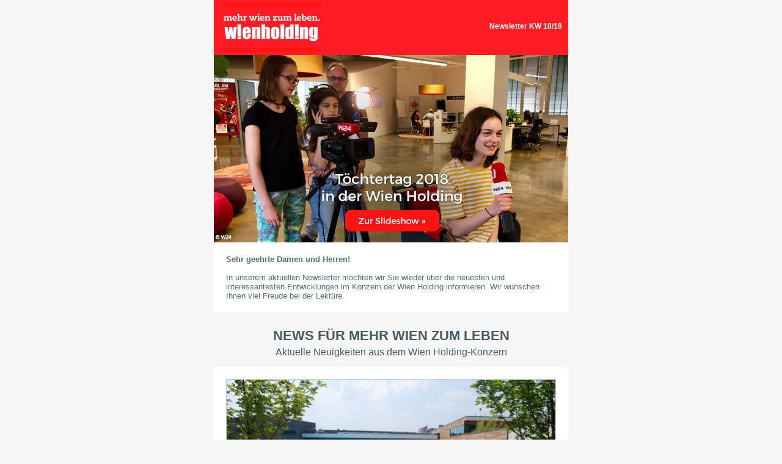

--- FILE ---
content_type: text/html;charset=UTF-8
request_url: https://www.wienholding.at/nl/7D006C5B-0F08-0E88-8FE34FE7C8C1D6B9
body_size: 3622
content:

<html><head>
<meta name="robots" content="noindex, nofollow">
<meta name="googlebot" content="noindex, nofollow">
<meta http-equiv="Content-Type" content="text/html; charset=utf-8"><meta name="format-detection" content="telephone=no">
<meta name="viewport" content="width=device-width, initial-scale=1, maximum-scale=1, user-scalable=no">
<title>Wien Holding Newsletter KW 18/2018</title>
<style type="text/css">
img { height:auto; max-height:auto; max-width:100%; }
table { border:none; border-spacing:0!important; max-width:580px!important; }
td { border-spacing:0px; cellpadding:0px;  }
tr { border-spacing:0px; cellpadding:0px; }
@media only screen and (max-width:480px) {
	.tableWrapper { height:auto !important; width:320px !important; }
	.tableWrapperLeft td, .tableWrapperRight td { text-align:left !important; width:100% !important; }
}
</style>
</head>
<body style="background-color:#f6f6f6; color:#546e7a; font-family:Arial,Helvetica,sans-serif; font-size:13px; margin:0; padding:0;" topmargin="0" bottommargin="0">
<!-- Header -->
<table width="580" align="center" border="0" cellpadding="0" cellspacing="0" class="tableWrapper" style="background-color:#FF1C24;"><tr><td>
	<table border="0" cellpadding="0" cellspacing="0" align="left" class="tableWrapperLeft"><tr>
		<td style="padding:5px 10px 5px 15px;"><a href="https://www.wienholding.at?utm_source=newsletter" target="_blank" title="Wien Holding Webseite öffnen"><img src="https://www.wienholding.at/assets/images/logo-wien-holding-rot.png" alt="Wien Holding" border="0" width="160" height="80" style="z-index:1;"></a></td>
	</tr></table>
	<table align="right" border="0" cellpadding="0" cellspacing="0" class="tableWrapperRight"><tr>
		<td style="color:#fff; font-family:Arial,Helvetica,sans-serif; font-size:12px; height:100%; padding:36px 10px 10px 0; text-align:right; vertical-align:middle; white-space:nowrap;"><strong>Newsletter KW 18/18</strong></td>
	</tr></table>
</td></tr></table>
<table width="580" align="center" border="0" cellpadding="0" cellspacing="0" class="tableWrapper" style="background-color:#fff;"><tr>
	<td>
		<a href="https://www.wienholding.at/Mediaroom/Slideshows/Toechtertag-2018" target="_blank"><img src="https://www.wienholding.at/nl/assets/images/Header-Toechtertag-2018.jpg" alt="Töchtertag 2018 in der Wien Holding" width="580" height="307" style="height:auto;width:100%;"></a> 
	</td>
</tr><tr>
	<td style="font-family:Arial,Helvetica,sans-serif; font-size:13px; padding:20px;">
	
		<strong>Sehr geehrte Damen und Herren!</strong><br /><br />
	In unserem aktuellen Newsletter möchten wir Sie wieder über die neuesten und interessantesten Entwicklungen im Konzern der Wien Holding informieren. Wir wünschen Ihnen viel Freude bei der Lektüre.
	</td>
</tr></table>


	<table width="580" align="center" border="0" cellpadding="0" cellspacing="0" class="tableWrapper"><tr>
		<td align="center" style="color:#455a64; font-family:Arial,Helvetica,sans-serif; font-size:16px; padding:25px 10px 15px; text-align:center;">
			<div style="font-size:22px; margin-bottom:5px;"><strong>NEWS FÜR MEHR WIEN ZUM LEBEN</strong></div>
			Aktuelle Neuigkeiten aus dem Wien Holding-Konzern
		</td>
	</tr></table>
	<table width="580" align="center" border="0" cellpadding="0" cellspacing="0" class="tableWrapper" style="background-color:#fff;"><tr>
		<td style="padding:20px;"><table border="0" cellpadding="0" cellspacing="0">
			
				<tr>
					<td style="border:1px solid #ccc; color:#37474f; font-family:Arial,Helvetica,sans-serif; font-size:13px;"><table border="0" cellpadding="0" cellspacing="0">
						<tr><td><a href="https://www.wienholding.at/Mediaroom/News/Sommer-in-der-Therme-Wien" target="_blank"><img src="https://crm.wienholding.at/assets/uploads/News39055.jpg" alt="" border="0" width="540" height="190" style="height:auto;width:100%;"></a></td></tr>
						<tr><td style="color:#37474f; font-family:Arial,Helvetica,sans-serif; font-size:13px; padding:13px;">
							<h1 style="color:#ff1313; font-size:16px; margin:0;"><a href="https://www.wienholding.at/Mediaroom/News/Sommer-in-der-Therme-Wien" target="_blank" style="color:#ff1313; font-size:16px; text-decoration:none;">Sommer in der Therme Wien</a></h1>
							<div style="margin-bottom:13px;"><strong></strong></div>
							<div style="margin-bottom:13px;">Die Therme Wien, an der auch die Wien Holding beteiligt ist, wartet von 1. Juni bis 31. August u. a. mit dem beliebten Sommertarif, dem weitläufigen Jahreszeitengarten, besonderen kulinarischen Highlights sowie Spezialbehandlungen im Wellnessbereich auf.</div>
							<a href="https://www.wienholding.at/Mediaroom/News/Sommer-in-der-Therme-Wien" target="_blank" style="color:#546e7a; text-decoration:none; white-space:nowrap;">Mehr dazu &gt;</a>
						</td></tr>
					</table></td>
				</tr>
				<tr><td height="20">&nbsp;</td></tr> 
				<tr>
					<td style="border:1px solid #ccc; color:#37474f; font-family:Arial,Helvetica,sans-serif; font-size:13px;"><table border="0" cellpadding="0" cellspacing="0">
						<tr><td><a href="https://www.wienholding.at/Mediaroom/News/JMW-erwirbt-Architekturzeichnungen-Simon-Wiesenthals" target="_blank"><img src="https://crm.wienholding.at/assets/uploads/News39061.jpg" alt="" border="0" width="540" height="190" style="height:auto;width:100%;"></a></td></tr>
						<tr><td style="color:#37474f; font-family:Arial,Helvetica,sans-serif; font-size:13px; padding:13px;">
							<h1 style="color:#ff1313; font-size:16px; margin:0;"><a href="https://www.wienholding.at/Mediaroom/News/JMW-erwirbt-Architekturzeichnungen-Simon-Wiesenthals" target="_blank" style="color:#ff1313; font-size:16px; text-decoration:none;">JMW erwirbt Architekturzeichnungen Simon Wiesenthals</a></h1>
							<div style="margin-bottom:13px;"><strong></strong></div>
							<div style="margin-bottom:13px;">Das Jüdische Museum Wien, ein Museum der Wien Holding, konnte mit Hilfe des amerikanischen Freundesvereins des Jüdischen Museum Wien einen der letzten architektonischen Entwürfe Simon Wiesenthals aus dem Jahr 1945 für seine Sammlungen erwerben.</div>
							<a href="https://www.wienholding.at/Mediaroom/News/JMW-erwirbt-Architekturzeichnungen-Simon-Wiesenthals" target="_blank" style="color:#546e7a; text-decoration:none; white-space:nowrap;">Mehr dazu &gt;</a>
						</td></tr>
					</table></td>
				</tr>
				<tr><td height="20">&nbsp;</td></tr> 
				<tr>
					<td style="border:1px solid #ccc; color:#37474f; font-family:Arial,Helvetica,sans-serif; font-size:13px;"><table border="0" cellpadding="0" cellspacing="0">
						<tr><td><a href="https://www.wienholding.at/Mediaroom/News/Zusatztermine-Tanz-der-Vampire" target="_blank"><img src="https://crm.wienholding.at/assets/uploads/News39020.jpg" alt="" border="0" width="540" height="190" style="height:auto;width:100%;"></a></td></tr>
						<tr><td style="color:#37474f; font-family:Arial,Helvetica,sans-serif; font-size:13px; padding:13px;">
							<h1 style="color:#ff1313; font-size:16px; margin:0;"><a href="https://www.wienholding.at/Mediaroom/News/Zusatztermine-Tanz-der-Vampire" target="_blank" style="color:#ff1313; font-size:16px; text-decoration:none;">Zusatztermine Tanz der Vampire</a></h1>
							<div style="margin-bottom:13px;"><strong></strong></div>
							<div style="margin-bottom:13px;">Aufgrund der großen Nachfrage nach Tickets für das Kult-Musical im Ronacher der VBW, einem Unternehmen der Wien Holding, wurden nun zusätzliche Vorstellungen im Mai und Juni 2018 eingeplant. Musical-Fans sollten sich diese einmalige Chance nicht entgehen lassen!</div>
							<a href="https://www.wienholding.at/Mediaroom/News/Zusatztermine-Tanz-der-Vampire" target="_blank" style="color:#546e7a; text-decoration:none; white-space:nowrap;">Mehr dazu &gt;</a> &nbsp; <span style="color:#888888;">|</span> &nbsp; <a href="https://www.wienholding.at/Mediaroom.Videos/259830" target="_blank" style="color:#546e7a; text-decoration:none; white-space:nowrap;">Videobericht öffnen &gt;</a>
						</td></tr>
					</table></td>
				</tr>
				<tr><td height="20">&nbsp;</td></tr> 
				<tr>
					<td style="border:1px solid #ccc; color:#37474f; font-family:Arial,Helvetica,sans-serif; font-size:13px;"><table border="0" cellpadding="0" cellspacing="0">
						<tr><td><a href="https://www.wienholding.at/Mediaroom/News/Wiener-Lustspielhaus-Der-eingebildete-Kranke" target="_blank"><img src="https://crm.wienholding.at/assets/uploads/News38966.jpg" alt="" border="0" width="540" height="190" style="height:auto;width:100%;"></a></td></tr>
						<tr><td style="color:#37474f; font-family:Arial,Helvetica,sans-serif; font-size:13px; padding:13px;">
							<h1 style="color:#ff1313; font-size:16px; margin:0;"><a href="https://www.wienholding.at/Mediaroom/News/Wiener-Lustspielhaus-Der-eingebildete-Kranke" target="_blank" style="color:#ff1313; font-size:16px; text-decoration:none;">Wiener Lustspielhaus: Der eingebildete Kranke</a></h1>
							<div style="margin-bottom:13px;"><strong></strong></div>
							<div style="margin-bottom:13px;">Was passiert, wenn man der Überzeugung ist krank zu sein, der Arzt aber nichts finden kann? Davon handelt Adi Hirschals Produktion "Der eingebildete Kranke (neu verschrieben)", die ab 11. Juli im Wiener Lustspielhaus zu sehen ist. Karten sind bereits jetzt bei Wien-Ticket, einem Unternehmen der Wien Holding, erhältlich.</div>
							<a href="https://www.wienholding.at/Mediaroom/News/Wiener-Lustspielhaus-Der-eingebildete-Kranke" target="_blank" style="color:#546e7a; text-decoration:none; white-space:nowrap;">Mehr dazu &gt;</a>
						</td></tr>
					</table></td>
				</tr>
				<tr><td height="20">&nbsp;</td></tr> 
				<tr>
					<td style="border:1px solid #ccc; color:#37474f; font-family:Arial,Helvetica,sans-serif; font-size:13px;"><table border="0" cellpadding="0" cellspacing="0">
						<tr><td><a href="https://www.wienholding.at/Mediaroom/News/Die-Wachau-im-Mai-neu-erleben" target="_blank"><img src="https://crm.wienholding.at/assets/uploads/News39062.jpg" alt="" border="0" width="540" height="190" style="height:auto;width:100%;"></a></td></tr>
						<tr><td style="color:#37474f; font-family:Arial,Helvetica,sans-serif; font-size:13px; padding:13px;">
							<h1 style="color:#ff1313; font-size:16px; margin:0;"><a href="https://www.wienholding.at/Mediaroom/News/Die-Wachau-im-Mai-neu-erleben" target="_blank" style="color:#ff1313; font-size:16px; text-decoration:none;">Die Wachau im Mai neu erleben</a></h1>
							<div style="margin-bottom:13px;"><strong></strong></div>
							<div style="margin-bottom:13px;">Die angenehm warmen Temperaturen sorgen für das perfekte Ambiente bei den Themenfahrten in der Wachau der DDSG Blue Danube, an der auch die Wien Holding beteiligt ist. Ob Brunch, Muttertagsjause oder eine Fahrt für Technikinteressierte: Hier ist für jeden Geschmack etwas dabei.</div>
							<a href="https://www.wienholding.at/Mediaroom/News/Die-Wachau-im-Mai-neu-erleben" target="_blank" style="color:#546e7a; text-decoration:none; white-space:nowrap;">Mehr dazu &gt;</a>
						</td></tr>
					</table></td>
				</tr>
				<tr><td height="20">&nbsp;</td></tr> 
				<tr>
					<td style="border:1px solid #ccc; color:#37474f; font-family:Arial,Helvetica,sans-serif; font-size:13px;"><table border="0" cellpadding="0" cellspacing="0">
						<tr><td><a href="https://www.wienholding.tv/Fuer-Wien-Folge-99/1805021012" target="_blank"><img src="https://crm.wienholding.at/assets/uploads/Video1805021012.jpg" alt="" border="0" width="540" height="190" style="height:auto;width:100%;"></a></td></tr>
						<tr><td style="color:#37474f; font-family:Arial,Helvetica,sans-serif; font-size:13px; padding:13px;">
							<h1 style="color:#ff1313; font-size:16px; margin:0;"><a href="https://www.wienholding.tv/Fuer-Wien-Folge-99/1805021012" target="_blank" style="color:#ff1313; font-size:16px; text-decoration:none;">Für Wien - Folge 99</a></h1>
							<div style="margin-bottom:13px;"><strong></strong></div>
							<div style="margin-bottom:13px;">Publikumslieblinge als HauptdarstellerInnen des neuen Musical &quot;Bodyguard&quot;, der frisch renovierte Schiffsklassiker &quot;Wachau&quot;, eine spannende Ausstellung mit Erinnerungen an Teddy Kollek, u.v.m.: Rebin Showkat präsentiert in dieser Folge Neuigkeiten der VBW, DDSG Blue Danube, des Jüdischen Museum Wiens sowie des Mozarthaus Vienna.</div>
							<a href="https://www.wienholding.tv/Fuer-Wien-Folge-99/1805021012" target="_blank" style="color:#546e7a; text-decoration:none; white-space:nowrap;">Mehr dazu &gt;</a>
						</td></tr>
					</table></td>
				</tr>
				
		</table></td>
	</tr></table>
	<table align="center" border="0" cellpadding="0" cellspacing="0"><tr><td height="30">&nbsp;</td></tr></table>
	
	<table width="580" align="center" border="0" cellpadding="0" cellspacing="0" class="tableWrapper" style="background-color:#fff;"><tr>
		<td><a href="https://www.wienholding.at/Karriere?utm_source=newsletter" target="_blank" title="Karrierebereich der Wien Holding öffnen"><img src="https://www.wienholding.at/nl/assets/images/Karriere.jpg" alt="Karriere" width="580" height="280" style="height:auto;width:100%;"></a></td>
	</tr></table>
	<table align="center" border="0" cellpadding="0" cellspacing="0"><tr><td height="30">&nbsp;</td></tr></table>


<!-- Buttons -->
<table width="580" align="center" border="0" cellpadding="0" cellspacing="0" class="tableWrapper"><tr><td>
	<table border="0" cellpadding="0" cellspacing="0" align="left" class="tableWrapperLeft"><tr>
		<td style="padding-bottom:15px; text-align:center !important;"><a href="https://www.wienholding.at/fuerWien?utm_source=newsletter" target="_blank" title="Wien Holding Magazin öffnen"><img src="https://www.wienholding.at/nl/assets/images/button-fuerWien.png" alt="Wien Holding Magazin" border="0" width="218" height="135" style="height:auto; max-width:218px; width:100%; z-index:1;"></a></td>
	</tr></table>
	<table align="right" border="0" cellpadding="0" cellspacing="0" class="tableWrapperRight"><tr>
		<td style="text-align:center !important;"><a href="https://www.wienholding.tv?utm_source=newsletter" target="_blank" title="wienholding.tv öffnen"><img src="https://www.wienholding.at/nl/assets/images/button-wienholding-tv.png" alt="wienholding.tv" border="0" width="218" height="135" style="height:auto; max-width:218px; width:100%; z-index:1;"></a></td>
	</tr></table>
</td></tr></table>
<table align="center" border="0" cellpadding="0" cellspacing="0"><tr><td height="15">&nbsp;</td></tr></table>
<!-- Footer Info -->
<table width="580" align="center" border="0" cellpadding="0" cellspacing="0" class="tableWrapper" style="background-color:#ca0d0d;"><tr>
	<td style="padding-top:10px;">
		<p style="text-align:center;"><a href="https://www.wienholding.at?utm_source=newsletter" target="_blank" title="Wien Holding Webseite öffnen"><img src="https://www.wienholding.at/assets/images/logo-wien-holding-zusatz-weiss.png" border="0" width="202" height="90" style="z-index:1;"></a></p>
	</td>
</tr><tr>
	<td style="padding:16px 0 20px;"><table align="center" border="0" cellpadding="0" cellspacing="0" class="tableWrapper"><tr><td>
		<td style="color:#fff; font-family:Arial,Helvetica,sans-serif; font-size:12px; padding-right:15px; text-align:right; vertical-align:top; width:48%;">
			<div style="margin-bottom:6px;">Wien Holding GmbH</div>
			<div style="margin-bottom:6px;">Universitätsstraße 11</div>
			<div style="margin-bottom:6px;">1010 Wien</div>
		</td>
		<td style="font-family:Arial,Helvetica,sans-serif; font-size:12px; padding-left:15px; width:52%;">
			<table border="0" cellpadding="0" cellspacing="0" style="margin-bottom:6px;"><tr>
				<td><img src="https://www.wienholding.at/nl/assets/images/icon-phone.png" alt="Telefon" width="16" height="16"></td>
				<td style="color:#fff; font-family:Arial,Helvetica,sans-serif; font-size:12px; vertical-align:middle;">&nbsp;+43 1 408 25 69 - 0</td>
			</tr></table>
			<table border="0" cellpadding="0" cellspacing="0" style="margin-bottom:12px;"><tr>
				<td><a href="mailto:newsletter@wienholding.at" style="color:#fff; text-decoration:none;"><img src="https://www.wienholding.at/nl/assets/images/icon-mail.png" alt="E-Mail" width="16" height="16"></a></td>
				<td style="color:#fff; font-family:Arial,Helvetica,sans-serif; font-size:12px; vertical-align:middle;"><a href="mailto:newsletter@wienholding.at" style="color:#fff; text-decoration:none;">&nbsp;newsletter@wienholding.at</a></td>
			</tr></table>
			<a href="https://www.facebook.com/WienHolding" target="_blank" title="Wien Holding auf Facebook"><img src="https://www.wienholding.at/nl/assets/images/icon-facebook.png" alt="Facebook" width="26" height="26"></a> &nbsp;
			<a href="https://www.linkedin.com/company/wien-holding-gmbh/" target="_blank" title="Wien Holding auf LinkedIn"><img src="https://www.wienholding.at/nl/assets/images/icon-linkedin.png" alt="Twitter" width="26" height="26"></a> &nbsp;
			<a href="https://www.instagram.com/wien_holding/" target="_blank" title="Wien Holding auf Instagram"><img src="https://www.wienholding.at/nl/assets/images/icon-instagram.png" alt="Instagram" width="26" height="26"></a> &nbsp;
			<a href="https://www.tiktok.com/@wienholding/" target="_blank" title="Wien Holding auf TikTok"><img src="https://www.wienholding.at/nl/assets/images/icon-tiktok.png" alt="TikTok" width="26" height="26"></a>
		</td>
	</td></tr></table></td>
</tr></table>
<!-- Footer -->
<table width="580" align="center" border="0" cellpadding="0" cellspacing="0" class="tableWrapper" style="background-color:#ff1313;"><tr>
	<td align="left" style="color:#fff; font-family:Arial,Helvetica,sans-serif; font-size:11px; padding:10px 5px 10px 15px;">2026 Wien Holding GmbH</td>
	<td align="right" style="color:#fff; font-family:Arial,Helvetica,sans-serif; font-size:11px; padding:10px 15px 10px 5px;">
		<a href="https://www.wienholding.at/Impressum" target="_blank" style="color:#fff; text-decoration:none;">Impressum</a>
		&nbsp;|&nbsp;
		<a href="https://www.wienholding.at/Newsletter" target="_blank" style="color:#fff; text-decoration:none;">Abmelden</a>
	</td>
</tr></table>
</body>
</html>

